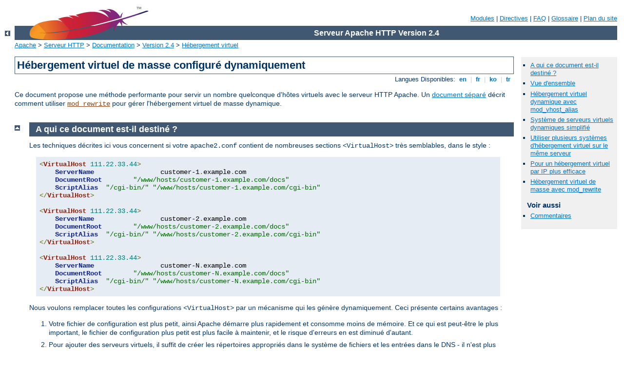

--- FILE ---
content_type: text/html
request_url: http://inscae.mg/manual/fr/vhosts/mass.html
body_size: 5795
content:
<?xml version="1.0" encoding="ISO-8859-1"?>
<!DOCTYPE html PUBLIC "-//W3C//DTD XHTML 1.0 Strict//EN" "http://www.w3.org/TR/xhtml1/DTD/xhtml1-strict.dtd">
<html xmlns="http://www.w3.org/1999/xhtml" lang="fr" xml:lang="fr"><head>
<meta content="text/html; charset=ISO-8859-1" http-equiv="Content-Type" />
<!--
        XXXXXXXXXXXXXXXXXXXXXXXXXXXXXXXXXXXXXXXXXXXXXXXXXXXXXXXXXXXXXXXXX
              This file is generated from xml source: DO NOT EDIT
        XXXXXXXXXXXXXXXXXXXXXXXXXXXXXXXXXXXXXXXXXXXXXXXXXXXXXXXXXXXXXXXXX
      -->
<title>Hébergement virtuel de masse configuré dynamiquement - Serveur Apache HTTP Version 2.4</title>
<link href="../../style/css/manual.css" rel="stylesheet" media="all" type="text/css" title="Main stylesheet" />
<link href="../../style/css/manual-loose-100pc.css" rel="alternate stylesheet" media="all" type="text/css" title="No Sidebar - Default font size" />
<link href="../../style/css/manual-print.css" rel="stylesheet" media="print" type="text/css" /><link rel="stylesheet" type="text/css" href="../../style/css/prettify.css" />
<script src="../../style/scripts/prettify.min.js" type="text/javascript">
</script>

<link href="../../images/favicon.ico" rel="shortcut icon" /></head>
<body id="manual-page"><div id="page-header">
<p class="menu"><a href="../mod/index.html">Modules</a> | <a href="../mod/directives.html">Directives</a> | <a href="http://wiki.apache.org/httpd/FAQ">FAQ</a> | <a href="../glossary.html">Glossaire</a> | <a href="../sitemap.html">Plan du site</a></p>
<p class="apache">Serveur Apache HTTP Version 2.4</p>
<img alt="" src="../../images/feather.png" /></div>
<div class="up"><a href="./index.html"><img title="&lt;-" alt="&lt;-" src="../../images/left.gif" /></a></div>
<div id="path">
<a href="http://www.apache.org/">Apache</a> &gt; <a href="http://httpd.apache.org/">Serveur HTTP</a> &gt; <a href="http://httpd.apache.org/docs/">Documentation</a> &gt; <a href="../index.html">Version 2.4</a> &gt; <a href="./index.html">Hébergement virtuel</a></div><div id="page-content"><div id="preamble"><h1>Hébergement virtuel de masse configuré dynamiquement</h1>
<div class="toplang">
<p><span>Langues Disponibles: </span><a href="../../en/vhosts/mass.html" hreflang="en" rel="alternate" title="English">&nbsp;en&nbsp;</a> |
<a href="../../fr/vhosts/mass.html" title="Français">&nbsp;fr&nbsp;</a> |
<a href="../../ko/vhosts/mass.html" hreflang="ko" rel="alternate" title="Korean">&nbsp;ko&nbsp;</a> |
<a href="../../tr/vhosts/mass.html" hreflang="tr" rel="alternate" title="Türkçe">&nbsp;tr&nbsp;</a></p>
</div>


    <p>Ce document propose une méthode performante pour servir un nombre
    quelconque d'hôtes virtuels avec le serveur HTTP Apache. Un <a href="../rewrite/vhosts.html">document séparé</a> décrit comment
    utiliser <code class="module"><a href="../mod/mod_rewrite.html">mod_rewrite</a></code> pour gérer l'hébergement
    virtuel de masse dynamique.
    </p>

</div>
<div id="quickview"><ul id="toc"><li><img alt="" src="../../images/down.gif" /> <a href="#motivation">A qui ce document est-il destiné ?</a></li>
<li><img alt="" src="../../images/down.gif" /> <a href="#overview">Vue d'ensemble</a></li>
<li><img alt="" src="../../images/down.gif" /> <a href="#simple">Hébergement virtuel
dynamique avec mod_vhost_alias</a></li>
<li><img alt="" src="../../images/down.gif" /> <a href="#homepages">Système de serveurs virtuels dynamiques
simplifié</a></li>
<li><img alt="" src="../../images/down.gif" /> <a href="#combinations">Utiliser plusieurs systèmes
d'hébergement virtuel sur le même serveur</a></li>
<li><img alt="" src="../../images/down.gif" /> <a href="#ipbased">Pour un hébergement virtuel par IP plus
efficace</a></li>
<li><img alt="" src="../../images/down.gif" /> <a href="#rewrite">Hébergement virtuel de masse avec
mod_rewrite</a></li>
</ul><h3>Voir aussi</h3><ul class="seealso"><li><a href="#comments_section">Commentaires</a></li></ul></div>
<div class="top"><a href="#page-header"><img alt="top" src="../../images/up.gif" /></a></div>
<div class="section">
<h2><a name="motivation" id="motivation">A qui ce document est-il destiné ?</a></h2>

    <p>Les techniques décrites ici vous concernent si votre
    <code>apache2.conf</code> contient de nombreuses sections
    <code>&lt;VirtualHost&gt;</code> très semblables,
    dans le style :</p>

<pre class="prettyprint lang-config">&lt;VirtualHost 111.22.33.44&gt;
    ServerName                 customer-1.example.com
    DocumentRoot        "/www/hosts/customer-1.example.com/docs"
    ScriptAlias  "/cgi-bin/" "/www/hosts/customer-1.example.com/cgi-bin"
&lt;/VirtualHost&gt;

&lt;VirtualHost 111.22.33.44&gt;
    ServerName                 customer-2.example.com
    DocumentRoot        "/www/hosts/customer-2.example.com/docs"
    ScriptAlias  "/cgi-bin/" "/www/hosts/customer-2.example.com/cgi-bin"
&lt;/VirtualHost&gt;

&lt;VirtualHost 111.22.33.44&gt;
    ServerName                 customer-N.example.com
    DocumentRoot        "/www/hosts/customer-N.example.com/docs"
    ScriptAlias  "/cgi-bin/" "/www/hosts/customer-N.example.com/cgi-bin"
&lt;/VirtualHost&gt;</pre>


    <p>Nous voulons remplacer toutes les configurations
    <code>&lt;VirtualHost&gt;</code> par un mécanisme qui les génère
    dynamiquement. Ceci présente certains avantages :</p>

    <ol>
      <li>Votre fichier de configuration est plus petit, ainsi Apache
      démarre plus rapidement et consomme moins de mémoire. Et ce qui
      est peut-être le plus important, le fichier de configuration plus
      petit est plus facile à maintenir, et le risque d'erreurs en est
      diminué d'autant.
      </li>

      <li>Pour ajouter des serveurs virtuels, il suffit de créer les
      répertoires appropriés dans le système de fichiers et les entrées
      dans le DNS - il n'est plus nécessaire de reconfigurer ou de
      redémarrer Apache.</li>
    </ol>

    <p>Le principal désavantage réside dans le fait que vous ne pouvez
    pas définir un fichier journal différent pour chaque serveur
    virtuel. De toute façon, ce serait une mauvaise idée si vous avez de
    nombreux serveurs virtuels, car cela nécessiterait un <a href="fd-limits.html">nombre important de descripteurs de
    fichier</a>. Il est préférable de rediriger <a href="../logs.html#piped">les journaux via un pipe ou
    une file fifo</a> vers un
    programme, et faire en sorte que ce dernier éclate les journaux
    en un journal par serveur virtuel. L'utilitaire <a href="../programs/other.html#split-logfile">split-logfile</a>
    constitue un exemple de ce traitement.</p>

</div><div class="top"><a href="#page-header"><img alt="top" src="../../images/up.gif" /></a></div>
<div class="section">
<h2><a name="overview" id="overview">Vue d'ensemble</a></h2>

    <p>Un serveur virtuel peut être défini par deux informations : son
    adresse IP, et le contenu de l'en-tête <code>Host:</code> de la
    requête HTTP. La technique d'hébergement virtuel dynamique de masse
    utilisée ici consiste à insérer automatiquement ces informations
    dans le chemin du fichier à utiliser pour répondre à la requête. On
    peut y parvenir assez facilement en utilisant
    <code class="module"><a href="../mod/mod_vhost_alias.html">mod_vhost_alias</a></code> avec Apache httpd, mais on peut aussi
    <a href="../rewrite/vhosts.html">utiliser mod_rewrite</a>. </p>
    <p>Par défaut, ces deux modules
    sont désactivés ; vous devez activer l'un d'eux lors de la
    compilation et de la configuration d'Apache httpd si vous voulez utiliser
    cette technique.</p>

    <p>Certains paramètres doivent être extraits de la requête pour que le serveur
    dynamique se présente comme un serveur dynamique normal. Le plus
    important est le nom du serveur, que le serveur utilise pour générer des
    URLs d'auto-référencement, etc... Il est défini via la directive
    <code>ServerName</code>, et les CGIs peuvent s'y référer via la
    variable d'environnement <code>SERVER_NAME</code>. Sa véritable
    valeur utilisée à l'exécution est contrôlée par la définition de la
    directive
    <code class="directive"><a href="../mod/core.html#usecanonicalname">UseCanonicalName</a></code>. Avec
    <code>UseCanonicalName Off</code>, le nom du serveur correspond au
    contenu de l'en-tête <code>Host:</code> de la requête. Avec
    <code>UseCanonicalName DNS</code>, il est extrait d'une recherche
    DNS inverse sur l'adresse IP du serveur virtuel. La première
    configuration est utilisée pour l'hébergement virtuel dynamique par
    nom, et la deuxième pour l'hébergement virtuel dynamique par IP. Si
    httpd ne peut pas déterminer le nom du serveur, soit parce qu'il
    n'y a pas d'en-tête <code>Host:</code>, soit parce que la recherche
    DNS a échoué, il prend en compte la valeur définie par la directive
    <code>ServerName</code>.</p>

    <p>L'autre paramètre à extraire est la racine des documents (définie
    via la directive <code>DocumentRoot</code> et disponible pour les
    scripts CGI via la variable d'environnement <code>DOCUMENT_ROOT</code>).
    Dans une configuration classique, il est utilisé par le module core
    pour faire correspondre les URIs aux noms de fichiers, mais lorsque
    la configuration du serveur comporte des serveurs virtuels, ce
    traitement doit être pris en charge par un autre module (soit
    <code class="module"><a href="../mod/mod_vhost_alias.html">mod_vhost_alias</a></code>, soit <code class="module"><a href="../mod/mod_rewrite.html">mod_rewrite</a></code>), qui
    utilise un méthode de correspondance différente. Aucun de ces
    modules ne se chargeant de définir la variable d'environnement
    <code>DOCUMENT_ROOT</code>, si des CGIs ou des documents SSI
    doivent en faire usage, ils obtiendront une valeur erronée.</p>

</div><div class="top"><a href="#page-header"><img alt="top" src="../../images/up.gif" /></a></div>
<div class="section">
<h2><a name="simple" id="simple">Hébergement virtuel
dynamique avec mod_vhost_alias</a></h2>

    <p>Cet extrait de fichier <code>apache2.conf</code> implémente
    l'hébergement virtuel décrit dans la section <a href="#motivation">À qui ce document est-il destiné ?</a> ci-dessus
    en utilisant <code class="module"><a href="../mod/mod_vhost_alias.html">mod_vhost_alias</a></code>.</p>

<pre class="prettyprint lang-config"># extrait le nom du serveur de l'en-tête Host:
UseCanonicalName Off

# ce format de journal peut être éclaté en journaux par serveur virtuel
# à l'aide du premier champ via l'utilitaire split-logfile
LogFormat "%V %h %l %u %t \"%r\" %s %b" vcommon
CustomLog "logs/access_log" vcommon

# inclut le nom du serveur dans les noms de fichiers ressources
# nécessaires aux traitements des requêtes
VirtualDocumentRoot "/www/hosts/%0/docs"
VirtualScriptAlias  "/www/hosts/%0/cgi-bin"</pre>


    <p>Pour changer cette configuration en solution de serveur virtuel
    par IP, il suffit de remplacer <code>UseCanonicalName
    Off</code> par <code>UseCanonicalName DNS</code>. Le nom du serveur
    inséré dans le nom de fichier sera alors déduit de l'adresse IP du
    serveur virtuel. La variable <code>%0</code> fait référence au nom
    de serveur de la requête, tel qu'il est indiqué dans l'en-tête
    <code>Host:</code>.</p>

    <p>Voir la documentation du module <code class="module"><a href="../mod/mod_vhost_alias.html">mod_vhost_alias</a></code>
    pour d'avantages d'exemples d'utilisation.</p>

</div><div class="top"><a href="#page-header"><img alt="top" src="../../images/up.gif" /></a></div>
<div class="section">
<h2><a name="homepages" id="homepages">Système de serveurs virtuels dynamiques
simplifié</a></h2>

    <p>Il s'agit d'une adaptation du système ci-dessus, ajusté pour un
    serveur d'hébergement web de FAI. Grâce à la variable
    <code>%2</code>, on peut extraire des sous-chaînes de caractères du
    nom du serveur pour les utiliser dans le nom de fichier afin, par
    exemple, de définir <code>/home/user/www</code> comme emplacement des
    documents pour <code>www.user.example.com</code>. Un seul répertoire
    <code>cgi-bin</code> suffit pour l'ensemble des
    serveurs virtuels.</p>

<pre class="prettyprint lang-config">UseCanonicalName Off

LogFormat "%V %h %l %u %t \"%r\" %s %b" vcommon
CustomLog logs/access_log vcommon

# insertion d'une partie du nom du serveur dans les noms de fichiers
VirtualDocumentRoot "/home/%2/www"

# répertoire cgi-bin unique
ScriptAlias  "/cgi-bin/"  "/www/std-cgi/"</pre>


    <p>Vous trouverez des exemples plus élaborés d'utilisation de la
    directive <code>VirtualDocumentRoot</code> dans la documentation du
    module <code class="module"><a href="../mod/mod_vhost_alias.html">mod_vhost_alias</a></code>.</p>

</div><div class="top"><a href="#page-header"><img alt="top" src="../../images/up.gif" /></a></div>
<div class="section">
<h2><a name="combinations" id="combinations">Utiliser plusieurs systèmes
d'hébergement virtuel sur le même serveur</a></h2>

    <p>Moyennant une configuration un peu plus compliquée, vous pouvez
    contrôler la portée des différentes configurations d'hébergement
    virtuel à l'aide des directives <code>&lt;VirtualHost&gt;</code>
    normales de httpd. Par exemple, on peut associer une adresse IP pour
    les pages d'accueil des clients en général, et une autre pour les
    clients commerciaux avec la configuration suivante. Cette
    configuration peut être combinée avec les sections
    <code>&lt;VirtualHost&gt;</code> conventionnelles, comme indiqué
    plus loin.</p>

<pre class="prettyprint lang-config">UseCanonicalName Off

LogFormat "%V %h %l %u %t \"%r\" %s %b" vcommon

&lt;Directory "/www/commercial"&gt;
    Options FollowSymLinks
    AllowOverride All
&lt;/Directory&gt;

&lt;Directory "/www/homepages"&gt;
    Options FollowSymLinks
    AllowOverride None
&lt;/Directory&gt;

&lt;VirtualHost 111.22.33.44&gt;
    ServerName www.commercial.example.com
    
    CustomLog "logs/access_log.commercial" vcommon
    
    VirtualDocumentRoot "/www/commercial/%0/docs"
    VirtualScriptAlias  "/www/commercial/%0/cgi-bin"
&lt;/VirtualHost&gt;

&lt;VirtualHost 111.22.33.45&gt;
    ServerName www.homepages.example.com
    
    CustomLog "logs/access_log.homepages" vcommon
    
    VirtualDocumentRoot "/www/homepages/%0/docs"
    ScriptAlias         "/cgi-bin/" "/www/std-cgi/"
&lt;/VirtualHost&gt;</pre>


<div class="note">
	<h3>Note</h3>
	<p>Si le premier bloc VirtualHost ne comporte <em>pas</em> de
	directive <code class="directive"><a href="../mod/core.html#servername">ServerName</a></code>, c'est
	le nom issu d'une recherche DNS inverse à partir de l'adresse IP
	du serveur virtuel qui sera utilisé. Si ce nom ne correspond pas
	à celui que vous voulez utiliser, vous pouvez ajouter une entrée
	de remplacement (par exemple <code>ServerName
	none.example.com</code>) pour éviter ce comportement.</p>
</div>

</div><div class="top"><a href="#page-header"><img alt="top" src="../../images/up.gif" /></a></div>
<div class="section">
<h2><a name="ipbased" id="ipbased">Pour un hébergement virtuel par IP plus
efficace</a></h2>

    <p>Les changements de configuration suggérés pour transformer <a href="#simple">le premier exemple</a> en hébergement virtuel par IP
    conduisent à une configuration peu efficace. Chaque requête
    nécessite une nouvelle recherche DNS. Pour éviter cette surcharge de
    travail, le système de fichiers peut être organisé pour correspondre
    aux adresses IP, plutôt qu'aux noms de serveurs, supprimant par
    la-même la nécessité d'une recherche DNS. La journalisation doit
    aussi être adaptée pour fonctionner sur un tel système.</p>

<pre class="prettyprint lang-config"># obtention du nom du serveur par recherche DNS inverse
# sur l'adresse IP
UseCanonicalName DNS

# insertion de l'adresse IP dans les journaux afin de pouvoir les
# éclater
LogFormat "%A %h %l %u %t \"%r\" %s %b" vcommon
CustomLog "logs/access_log" vcommon

# insertion de l'adresse IP dans les noms de fichiers
VirtualDocumentRootIP "/www/hosts/%0/docs"
VirtualScriptAliasIP  "/www/hosts/%0/cgi-bin"</pre>


</div><div class="top"><a href="#page-header"><img alt="top" src="../../images/up.gif" /></a></div>
<div class="section">
<h2><a name="rewrite" id="rewrite">Hébergement virtuel de masse avec
mod_rewrite</a></h2>

<p>
L'hébergement virtuel de masse peut aussi être effectué en utilisant
<code class="module"><a href="../mod/mod_rewrite.html">mod_rewrite</a></code>, soit à l'aide de simples directives <code class="directive"><a href="../mod/mod_rewrite.html#rewriterule">RewriteRule</a></code>, soit en utilisant des
techniques plus compliquées comme le stockage externe des définitions
des serveurs virtuels, ces dernières étant accessibles via des
directives <code class="directive"><a href="../mod/mod_rewrite.html#rewritemap">RewriteMap</a></code>. Ces
techniques sont décrites dans la <a href="../rewrite/vhosts.html">documentation sur la réécriture</a>.</p>

</div></div>
<div class="bottomlang">
<p><span>Langues Disponibles: </span><a href="../../en/vhosts/mass.html" hreflang="en" rel="alternate" title="English">&nbsp;en&nbsp;</a> |
<a href="../../fr/vhosts/mass.html" title="Français">&nbsp;fr&nbsp;</a> |
<a href="../../ko/vhosts/mass.html" hreflang="ko" rel="alternate" title="Korean">&nbsp;ko&nbsp;</a> |
<a href="../../tr/vhosts/mass.html" hreflang="tr" rel="alternate" title="Türkçe">&nbsp;tr&nbsp;</a></p>
</div><div class="top"><a href="#page-header"><img src="../../images/up.gif" alt="top" /></a></div><div class="section"><h2><a id="comments_section" name="comments_section">Commentaires</a></h2><div class="warning"><strong>Notice:</strong><br />This is not a Q&amp;A section. Comments placed here should be pointed towards suggestions on improving the documentation or server, and may be removed again by our moderators if they are either implemented or considered invalid/off-topic. Questions on how to manage the Apache HTTP Server should be directed at either our IRC channel, #httpd, on Freenode, or sent to our <a href="http://httpd.apache.org/lists.html">mailing lists</a>.</div>
<script type="text/javascript"><!--//--><![CDATA[//><!--
var comments_shortname = 'httpd';
var comments_identifier = 'http://httpd.apache.org/docs/2.4/vhosts/mass.html';
(function(w, d) {
    if (w.location.hostname.toLowerCase() == "httpd.apache.org") {
        d.write('<div id="comments_thread"><\/div>');
        var s = d.createElement('script');
        s.type = 'text/javascript';
        s.async = true;
        s.src = 'https://comments.apache.org/show_comments.lua?site=' + comments_shortname + '&page=' + comments_identifier;
        (d.getElementsByTagName('head')[0] || d.getElementsByTagName('body')[0]).appendChild(s);
    }
    else { 
        d.write('<div id="comments_thread">Comments are disabled for this page at the moment.<\/div>');
    }
})(window, document);
//--><!]]></script></div><div id="footer">
<p class="apache">Copyright 2016 The Apache Software Foundation.<br />Autorisé sous <a href="http://www.apache.org/licenses/LICENSE-2.0">Apache License, Version 2.0</a>.</p>
<p class="menu"><a href="../mod/index.html">Modules</a> | <a href="../mod/directives.html">Directives</a> | <a href="http://wiki.apache.org/httpd/FAQ">FAQ</a> | <a href="../glossary.html">Glossaire</a> | <a href="../sitemap.html">Plan du site</a></p></div><script type="text/javascript"><!--//--><![CDATA[//><!--
if (typeof(prettyPrint) !== 'undefined') {
    prettyPrint();
}
//--><!]]></script>
</body></html>